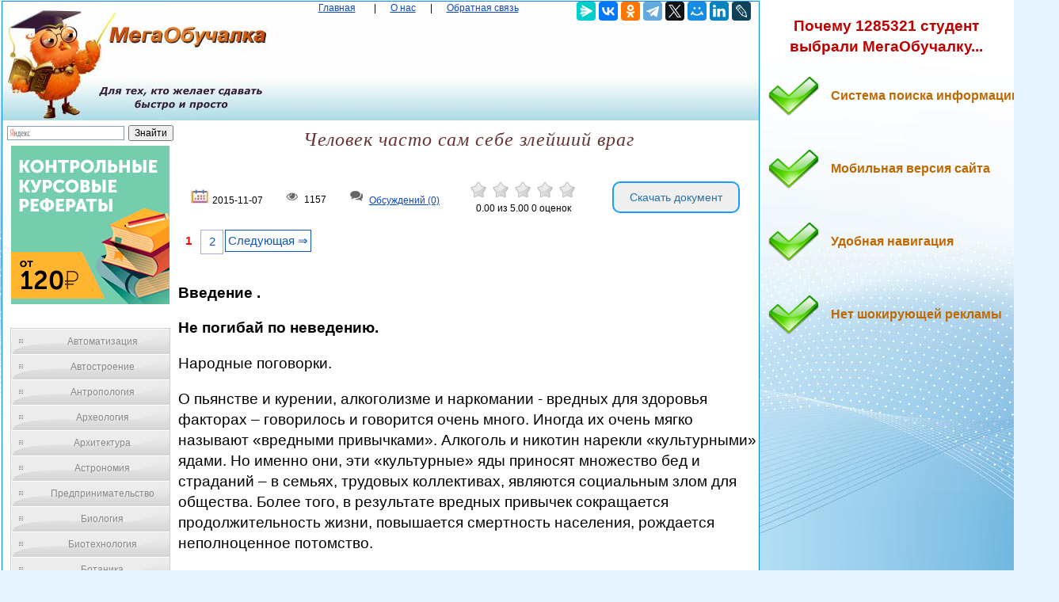

--- FILE ---
content_type: text/html; charset=utf-8
request_url: https://www.google.com/recaptcha/api2/anchor?ar=1&k=6LcqQXIUAAAAAG-DGlsPfDyDoIjCm4qIONt8CWig&co=aHR0cHM6Ly9tZWdhb2J1Y2hhbGthLnJ1OjQ0Mw..&hl=en&v=PoyoqOPhxBO7pBk68S4YbpHZ&size=normal&anchor-ms=20000&execute-ms=30000&cb=c0fwjed047vo
body_size: 49262
content:
<!DOCTYPE HTML><html dir="ltr" lang="en"><head><meta http-equiv="Content-Type" content="text/html; charset=UTF-8">
<meta http-equiv="X-UA-Compatible" content="IE=edge">
<title>reCAPTCHA</title>
<style type="text/css">
/* cyrillic-ext */
@font-face {
  font-family: 'Roboto';
  font-style: normal;
  font-weight: 400;
  font-stretch: 100%;
  src: url(//fonts.gstatic.com/s/roboto/v48/KFO7CnqEu92Fr1ME7kSn66aGLdTylUAMa3GUBHMdazTgWw.woff2) format('woff2');
  unicode-range: U+0460-052F, U+1C80-1C8A, U+20B4, U+2DE0-2DFF, U+A640-A69F, U+FE2E-FE2F;
}
/* cyrillic */
@font-face {
  font-family: 'Roboto';
  font-style: normal;
  font-weight: 400;
  font-stretch: 100%;
  src: url(//fonts.gstatic.com/s/roboto/v48/KFO7CnqEu92Fr1ME7kSn66aGLdTylUAMa3iUBHMdazTgWw.woff2) format('woff2');
  unicode-range: U+0301, U+0400-045F, U+0490-0491, U+04B0-04B1, U+2116;
}
/* greek-ext */
@font-face {
  font-family: 'Roboto';
  font-style: normal;
  font-weight: 400;
  font-stretch: 100%;
  src: url(//fonts.gstatic.com/s/roboto/v48/KFO7CnqEu92Fr1ME7kSn66aGLdTylUAMa3CUBHMdazTgWw.woff2) format('woff2');
  unicode-range: U+1F00-1FFF;
}
/* greek */
@font-face {
  font-family: 'Roboto';
  font-style: normal;
  font-weight: 400;
  font-stretch: 100%;
  src: url(//fonts.gstatic.com/s/roboto/v48/KFO7CnqEu92Fr1ME7kSn66aGLdTylUAMa3-UBHMdazTgWw.woff2) format('woff2');
  unicode-range: U+0370-0377, U+037A-037F, U+0384-038A, U+038C, U+038E-03A1, U+03A3-03FF;
}
/* math */
@font-face {
  font-family: 'Roboto';
  font-style: normal;
  font-weight: 400;
  font-stretch: 100%;
  src: url(//fonts.gstatic.com/s/roboto/v48/KFO7CnqEu92Fr1ME7kSn66aGLdTylUAMawCUBHMdazTgWw.woff2) format('woff2');
  unicode-range: U+0302-0303, U+0305, U+0307-0308, U+0310, U+0312, U+0315, U+031A, U+0326-0327, U+032C, U+032F-0330, U+0332-0333, U+0338, U+033A, U+0346, U+034D, U+0391-03A1, U+03A3-03A9, U+03B1-03C9, U+03D1, U+03D5-03D6, U+03F0-03F1, U+03F4-03F5, U+2016-2017, U+2034-2038, U+203C, U+2040, U+2043, U+2047, U+2050, U+2057, U+205F, U+2070-2071, U+2074-208E, U+2090-209C, U+20D0-20DC, U+20E1, U+20E5-20EF, U+2100-2112, U+2114-2115, U+2117-2121, U+2123-214F, U+2190, U+2192, U+2194-21AE, U+21B0-21E5, U+21F1-21F2, U+21F4-2211, U+2213-2214, U+2216-22FF, U+2308-230B, U+2310, U+2319, U+231C-2321, U+2336-237A, U+237C, U+2395, U+239B-23B7, U+23D0, U+23DC-23E1, U+2474-2475, U+25AF, U+25B3, U+25B7, U+25BD, U+25C1, U+25CA, U+25CC, U+25FB, U+266D-266F, U+27C0-27FF, U+2900-2AFF, U+2B0E-2B11, U+2B30-2B4C, U+2BFE, U+3030, U+FF5B, U+FF5D, U+1D400-1D7FF, U+1EE00-1EEFF;
}
/* symbols */
@font-face {
  font-family: 'Roboto';
  font-style: normal;
  font-weight: 400;
  font-stretch: 100%;
  src: url(//fonts.gstatic.com/s/roboto/v48/KFO7CnqEu92Fr1ME7kSn66aGLdTylUAMaxKUBHMdazTgWw.woff2) format('woff2');
  unicode-range: U+0001-000C, U+000E-001F, U+007F-009F, U+20DD-20E0, U+20E2-20E4, U+2150-218F, U+2190, U+2192, U+2194-2199, U+21AF, U+21E6-21F0, U+21F3, U+2218-2219, U+2299, U+22C4-22C6, U+2300-243F, U+2440-244A, U+2460-24FF, U+25A0-27BF, U+2800-28FF, U+2921-2922, U+2981, U+29BF, U+29EB, U+2B00-2BFF, U+4DC0-4DFF, U+FFF9-FFFB, U+10140-1018E, U+10190-1019C, U+101A0, U+101D0-101FD, U+102E0-102FB, U+10E60-10E7E, U+1D2C0-1D2D3, U+1D2E0-1D37F, U+1F000-1F0FF, U+1F100-1F1AD, U+1F1E6-1F1FF, U+1F30D-1F30F, U+1F315, U+1F31C, U+1F31E, U+1F320-1F32C, U+1F336, U+1F378, U+1F37D, U+1F382, U+1F393-1F39F, U+1F3A7-1F3A8, U+1F3AC-1F3AF, U+1F3C2, U+1F3C4-1F3C6, U+1F3CA-1F3CE, U+1F3D4-1F3E0, U+1F3ED, U+1F3F1-1F3F3, U+1F3F5-1F3F7, U+1F408, U+1F415, U+1F41F, U+1F426, U+1F43F, U+1F441-1F442, U+1F444, U+1F446-1F449, U+1F44C-1F44E, U+1F453, U+1F46A, U+1F47D, U+1F4A3, U+1F4B0, U+1F4B3, U+1F4B9, U+1F4BB, U+1F4BF, U+1F4C8-1F4CB, U+1F4D6, U+1F4DA, U+1F4DF, U+1F4E3-1F4E6, U+1F4EA-1F4ED, U+1F4F7, U+1F4F9-1F4FB, U+1F4FD-1F4FE, U+1F503, U+1F507-1F50B, U+1F50D, U+1F512-1F513, U+1F53E-1F54A, U+1F54F-1F5FA, U+1F610, U+1F650-1F67F, U+1F687, U+1F68D, U+1F691, U+1F694, U+1F698, U+1F6AD, U+1F6B2, U+1F6B9-1F6BA, U+1F6BC, U+1F6C6-1F6CF, U+1F6D3-1F6D7, U+1F6E0-1F6EA, U+1F6F0-1F6F3, U+1F6F7-1F6FC, U+1F700-1F7FF, U+1F800-1F80B, U+1F810-1F847, U+1F850-1F859, U+1F860-1F887, U+1F890-1F8AD, U+1F8B0-1F8BB, U+1F8C0-1F8C1, U+1F900-1F90B, U+1F93B, U+1F946, U+1F984, U+1F996, U+1F9E9, U+1FA00-1FA6F, U+1FA70-1FA7C, U+1FA80-1FA89, U+1FA8F-1FAC6, U+1FACE-1FADC, U+1FADF-1FAE9, U+1FAF0-1FAF8, U+1FB00-1FBFF;
}
/* vietnamese */
@font-face {
  font-family: 'Roboto';
  font-style: normal;
  font-weight: 400;
  font-stretch: 100%;
  src: url(//fonts.gstatic.com/s/roboto/v48/KFO7CnqEu92Fr1ME7kSn66aGLdTylUAMa3OUBHMdazTgWw.woff2) format('woff2');
  unicode-range: U+0102-0103, U+0110-0111, U+0128-0129, U+0168-0169, U+01A0-01A1, U+01AF-01B0, U+0300-0301, U+0303-0304, U+0308-0309, U+0323, U+0329, U+1EA0-1EF9, U+20AB;
}
/* latin-ext */
@font-face {
  font-family: 'Roboto';
  font-style: normal;
  font-weight: 400;
  font-stretch: 100%;
  src: url(//fonts.gstatic.com/s/roboto/v48/KFO7CnqEu92Fr1ME7kSn66aGLdTylUAMa3KUBHMdazTgWw.woff2) format('woff2');
  unicode-range: U+0100-02BA, U+02BD-02C5, U+02C7-02CC, U+02CE-02D7, U+02DD-02FF, U+0304, U+0308, U+0329, U+1D00-1DBF, U+1E00-1E9F, U+1EF2-1EFF, U+2020, U+20A0-20AB, U+20AD-20C0, U+2113, U+2C60-2C7F, U+A720-A7FF;
}
/* latin */
@font-face {
  font-family: 'Roboto';
  font-style: normal;
  font-weight: 400;
  font-stretch: 100%;
  src: url(//fonts.gstatic.com/s/roboto/v48/KFO7CnqEu92Fr1ME7kSn66aGLdTylUAMa3yUBHMdazQ.woff2) format('woff2');
  unicode-range: U+0000-00FF, U+0131, U+0152-0153, U+02BB-02BC, U+02C6, U+02DA, U+02DC, U+0304, U+0308, U+0329, U+2000-206F, U+20AC, U+2122, U+2191, U+2193, U+2212, U+2215, U+FEFF, U+FFFD;
}
/* cyrillic-ext */
@font-face {
  font-family: 'Roboto';
  font-style: normal;
  font-weight: 500;
  font-stretch: 100%;
  src: url(//fonts.gstatic.com/s/roboto/v48/KFO7CnqEu92Fr1ME7kSn66aGLdTylUAMa3GUBHMdazTgWw.woff2) format('woff2');
  unicode-range: U+0460-052F, U+1C80-1C8A, U+20B4, U+2DE0-2DFF, U+A640-A69F, U+FE2E-FE2F;
}
/* cyrillic */
@font-face {
  font-family: 'Roboto';
  font-style: normal;
  font-weight: 500;
  font-stretch: 100%;
  src: url(//fonts.gstatic.com/s/roboto/v48/KFO7CnqEu92Fr1ME7kSn66aGLdTylUAMa3iUBHMdazTgWw.woff2) format('woff2');
  unicode-range: U+0301, U+0400-045F, U+0490-0491, U+04B0-04B1, U+2116;
}
/* greek-ext */
@font-face {
  font-family: 'Roboto';
  font-style: normal;
  font-weight: 500;
  font-stretch: 100%;
  src: url(//fonts.gstatic.com/s/roboto/v48/KFO7CnqEu92Fr1ME7kSn66aGLdTylUAMa3CUBHMdazTgWw.woff2) format('woff2');
  unicode-range: U+1F00-1FFF;
}
/* greek */
@font-face {
  font-family: 'Roboto';
  font-style: normal;
  font-weight: 500;
  font-stretch: 100%;
  src: url(//fonts.gstatic.com/s/roboto/v48/KFO7CnqEu92Fr1ME7kSn66aGLdTylUAMa3-UBHMdazTgWw.woff2) format('woff2');
  unicode-range: U+0370-0377, U+037A-037F, U+0384-038A, U+038C, U+038E-03A1, U+03A3-03FF;
}
/* math */
@font-face {
  font-family: 'Roboto';
  font-style: normal;
  font-weight: 500;
  font-stretch: 100%;
  src: url(//fonts.gstatic.com/s/roboto/v48/KFO7CnqEu92Fr1ME7kSn66aGLdTylUAMawCUBHMdazTgWw.woff2) format('woff2');
  unicode-range: U+0302-0303, U+0305, U+0307-0308, U+0310, U+0312, U+0315, U+031A, U+0326-0327, U+032C, U+032F-0330, U+0332-0333, U+0338, U+033A, U+0346, U+034D, U+0391-03A1, U+03A3-03A9, U+03B1-03C9, U+03D1, U+03D5-03D6, U+03F0-03F1, U+03F4-03F5, U+2016-2017, U+2034-2038, U+203C, U+2040, U+2043, U+2047, U+2050, U+2057, U+205F, U+2070-2071, U+2074-208E, U+2090-209C, U+20D0-20DC, U+20E1, U+20E5-20EF, U+2100-2112, U+2114-2115, U+2117-2121, U+2123-214F, U+2190, U+2192, U+2194-21AE, U+21B0-21E5, U+21F1-21F2, U+21F4-2211, U+2213-2214, U+2216-22FF, U+2308-230B, U+2310, U+2319, U+231C-2321, U+2336-237A, U+237C, U+2395, U+239B-23B7, U+23D0, U+23DC-23E1, U+2474-2475, U+25AF, U+25B3, U+25B7, U+25BD, U+25C1, U+25CA, U+25CC, U+25FB, U+266D-266F, U+27C0-27FF, U+2900-2AFF, U+2B0E-2B11, U+2B30-2B4C, U+2BFE, U+3030, U+FF5B, U+FF5D, U+1D400-1D7FF, U+1EE00-1EEFF;
}
/* symbols */
@font-face {
  font-family: 'Roboto';
  font-style: normal;
  font-weight: 500;
  font-stretch: 100%;
  src: url(//fonts.gstatic.com/s/roboto/v48/KFO7CnqEu92Fr1ME7kSn66aGLdTylUAMaxKUBHMdazTgWw.woff2) format('woff2');
  unicode-range: U+0001-000C, U+000E-001F, U+007F-009F, U+20DD-20E0, U+20E2-20E4, U+2150-218F, U+2190, U+2192, U+2194-2199, U+21AF, U+21E6-21F0, U+21F3, U+2218-2219, U+2299, U+22C4-22C6, U+2300-243F, U+2440-244A, U+2460-24FF, U+25A0-27BF, U+2800-28FF, U+2921-2922, U+2981, U+29BF, U+29EB, U+2B00-2BFF, U+4DC0-4DFF, U+FFF9-FFFB, U+10140-1018E, U+10190-1019C, U+101A0, U+101D0-101FD, U+102E0-102FB, U+10E60-10E7E, U+1D2C0-1D2D3, U+1D2E0-1D37F, U+1F000-1F0FF, U+1F100-1F1AD, U+1F1E6-1F1FF, U+1F30D-1F30F, U+1F315, U+1F31C, U+1F31E, U+1F320-1F32C, U+1F336, U+1F378, U+1F37D, U+1F382, U+1F393-1F39F, U+1F3A7-1F3A8, U+1F3AC-1F3AF, U+1F3C2, U+1F3C4-1F3C6, U+1F3CA-1F3CE, U+1F3D4-1F3E0, U+1F3ED, U+1F3F1-1F3F3, U+1F3F5-1F3F7, U+1F408, U+1F415, U+1F41F, U+1F426, U+1F43F, U+1F441-1F442, U+1F444, U+1F446-1F449, U+1F44C-1F44E, U+1F453, U+1F46A, U+1F47D, U+1F4A3, U+1F4B0, U+1F4B3, U+1F4B9, U+1F4BB, U+1F4BF, U+1F4C8-1F4CB, U+1F4D6, U+1F4DA, U+1F4DF, U+1F4E3-1F4E6, U+1F4EA-1F4ED, U+1F4F7, U+1F4F9-1F4FB, U+1F4FD-1F4FE, U+1F503, U+1F507-1F50B, U+1F50D, U+1F512-1F513, U+1F53E-1F54A, U+1F54F-1F5FA, U+1F610, U+1F650-1F67F, U+1F687, U+1F68D, U+1F691, U+1F694, U+1F698, U+1F6AD, U+1F6B2, U+1F6B9-1F6BA, U+1F6BC, U+1F6C6-1F6CF, U+1F6D3-1F6D7, U+1F6E0-1F6EA, U+1F6F0-1F6F3, U+1F6F7-1F6FC, U+1F700-1F7FF, U+1F800-1F80B, U+1F810-1F847, U+1F850-1F859, U+1F860-1F887, U+1F890-1F8AD, U+1F8B0-1F8BB, U+1F8C0-1F8C1, U+1F900-1F90B, U+1F93B, U+1F946, U+1F984, U+1F996, U+1F9E9, U+1FA00-1FA6F, U+1FA70-1FA7C, U+1FA80-1FA89, U+1FA8F-1FAC6, U+1FACE-1FADC, U+1FADF-1FAE9, U+1FAF0-1FAF8, U+1FB00-1FBFF;
}
/* vietnamese */
@font-face {
  font-family: 'Roboto';
  font-style: normal;
  font-weight: 500;
  font-stretch: 100%;
  src: url(//fonts.gstatic.com/s/roboto/v48/KFO7CnqEu92Fr1ME7kSn66aGLdTylUAMa3OUBHMdazTgWw.woff2) format('woff2');
  unicode-range: U+0102-0103, U+0110-0111, U+0128-0129, U+0168-0169, U+01A0-01A1, U+01AF-01B0, U+0300-0301, U+0303-0304, U+0308-0309, U+0323, U+0329, U+1EA0-1EF9, U+20AB;
}
/* latin-ext */
@font-face {
  font-family: 'Roboto';
  font-style: normal;
  font-weight: 500;
  font-stretch: 100%;
  src: url(//fonts.gstatic.com/s/roboto/v48/KFO7CnqEu92Fr1ME7kSn66aGLdTylUAMa3KUBHMdazTgWw.woff2) format('woff2');
  unicode-range: U+0100-02BA, U+02BD-02C5, U+02C7-02CC, U+02CE-02D7, U+02DD-02FF, U+0304, U+0308, U+0329, U+1D00-1DBF, U+1E00-1E9F, U+1EF2-1EFF, U+2020, U+20A0-20AB, U+20AD-20C0, U+2113, U+2C60-2C7F, U+A720-A7FF;
}
/* latin */
@font-face {
  font-family: 'Roboto';
  font-style: normal;
  font-weight: 500;
  font-stretch: 100%;
  src: url(//fonts.gstatic.com/s/roboto/v48/KFO7CnqEu92Fr1ME7kSn66aGLdTylUAMa3yUBHMdazQ.woff2) format('woff2');
  unicode-range: U+0000-00FF, U+0131, U+0152-0153, U+02BB-02BC, U+02C6, U+02DA, U+02DC, U+0304, U+0308, U+0329, U+2000-206F, U+20AC, U+2122, U+2191, U+2193, U+2212, U+2215, U+FEFF, U+FFFD;
}
/* cyrillic-ext */
@font-face {
  font-family: 'Roboto';
  font-style: normal;
  font-weight: 900;
  font-stretch: 100%;
  src: url(//fonts.gstatic.com/s/roboto/v48/KFO7CnqEu92Fr1ME7kSn66aGLdTylUAMa3GUBHMdazTgWw.woff2) format('woff2');
  unicode-range: U+0460-052F, U+1C80-1C8A, U+20B4, U+2DE0-2DFF, U+A640-A69F, U+FE2E-FE2F;
}
/* cyrillic */
@font-face {
  font-family: 'Roboto';
  font-style: normal;
  font-weight: 900;
  font-stretch: 100%;
  src: url(//fonts.gstatic.com/s/roboto/v48/KFO7CnqEu92Fr1ME7kSn66aGLdTylUAMa3iUBHMdazTgWw.woff2) format('woff2');
  unicode-range: U+0301, U+0400-045F, U+0490-0491, U+04B0-04B1, U+2116;
}
/* greek-ext */
@font-face {
  font-family: 'Roboto';
  font-style: normal;
  font-weight: 900;
  font-stretch: 100%;
  src: url(//fonts.gstatic.com/s/roboto/v48/KFO7CnqEu92Fr1ME7kSn66aGLdTylUAMa3CUBHMdazTgWw.woff2) format('woff2');
  unicode-range: U+1F00-1FFF;
}
/* greek */
@font-face {
  font-family: 'Roboto';
  font-style: normal;
  font-weight: 900;
  font-stretch: 100%;
  src: url(//fonts.gstatic.com/s/roboto/v48/KFO7CnqEu92Fr1ME7kSn66aGLdTylUAMa3-UBHMdazTgWw.woff2) format('woff2');
  unicode-range: U+0370-0377, U+037A-037F, U+0384-038A, U+038C, U+038E-03A1, U+03A3-03FF;
}
/* math */
@font-face {
  font-family: 'Roboto';
  font-style: normal;
  font-weight: 900;
  font-stretch: 100%;
  src: url(//fonts.gstatic.com/s/roboto/v48/KFO7CnqEu92Fr1ME7kSn66aGLdTylUAMawCUBHMdazTgWw.woff2) format('woff2');
  unicode-range: U+0302-0303, U+0305, U+0307-0308, U+0310, U+0312, U+0315, U+031A, U+0326-0327, U+032C, U+032F-0330, U+0332-0333, U+0338, U+033A, U+0346, U+034D, U+0391-03A1, U+03A3-03A9, U+03B1-03C9, U+03D1, U+03D5-03D6, U+03F0-03F1, U+03F4-03F5, U+2016-2017, U+2034-2038, U+203C, U+2040, U+2043, U+2047, U+2050, U+2057, U+205F, U+2070-2071, U+2074-208E, U+2090-209C, U+20D0-20DC, U+20E1, U+20E5-20EF, U+2100-2112, U+2114-2115, U+2117-2121, U+2123-214F, U+2190, U+2192, U+2194-21AE, U+21B0-21E5, U+21F1-21F2, U+21F4-2211, U+2213-2214, U+2216-22FF, U+2308-230B, U+2310, U+2319, U+231C-2321, U+2336-237A, U+237C, U+2395, U+239B-23B7, U+23D0, U+23DC-23E1, U+2474-2475, U+25AF, U+25B3, U+25B7, U+25BD, U+25C1, U+25CA, U+25CC, U+25FB, U+266D-266F, U+27C0-27FF, U+2900-2AFF, U+2B0E-2B11, U+2B30-2B4C, U+2BFE, U+3030, U+FF5B, U+FF5D, U+1D400-1D7FF, U+1EE00-1EEFF;
}
/* symbols */
@font-face {
  font-family: 'Roboto';
  font-style: normal;
  font-weight: 900;
  font-stretch: 100%;
  src: url(//fonts.gstatic.com/s/roboto/v48/KFO7CnqEu92Fr1ME7kSn66aGLdTylUAMaxKUBHMdazTgWw.woff2) format('woff2');
  unicode-range: U+0001-000C, U+000E-001F, U+007F-009F, U+20DD-20E0, U+20E2-20E4, U+2150-218F, U+2190, U+2192, U+2194-2199, U+21AF, U+21E6-21F0, U+21F3, U+2218-2219, U+2299, U+22C4-22C6, U+2300-243F, U+2440-244A, U+2460-24FF, U+25A0-27BF, U+2800-28FF, U+2921-2922, U+2981, U+29BF, U+29EB, U+2B00-2BFF, U+4DC0-4DFF, U+FFF9-FFFB, U+10140-1018E, U+10190-1019C, U+101A0, U+101D0-101FD, U+102E0-102FB, U+10E60-10E7E, U+1D2C0-1D2D3, U+1D2E0-1D37F, U+1F000-1F0FF, U+1F100-1F1AD, U+1F1E6-1F1FF, U+1F30D-1F30F, U+1F315, U+1F31C, U+1F31E, U+1F320-1F32C, U+1F336, U+1F378, U+1F37D, U+1F382, U+1F393-1F39F, U+1F3A7-1F3A8, U+1F3AC-1F3AF, U+1F3C2, U+1F3C4-1F3C6, U+1F3CA-1F3CE, U+1F3D4-1F3E0, U+1F3ED, U+1F3F1-1F3F3, U+1F3F5-1F3F7, U+1F408, U+1F415, U+1F41F, U+1F426, U+1F43F, U+1F441-1F442, U+1F444, U+1F446-1F449, U+1F44C-1F44E, U+1F453, U+1F46A, U+1F47D, U+1F4A3, U+1F4B0, U+1F4B3, U+1F4B9, U+1F4BB, U+1F4BF, U+1F4C8-1F4CB, U+1F4D6, U+1F4DA, U+1F4DF, U+1F4E3-1F4E6, U+1F4EA-1F4ED, U+1F4F7, U+1F4F9-1F4FB, U+1F4FD-1F4FE, U+1F503, U+1F507-1F50B, U+1F50D, U+1F512-1F513, U+1F53E-1F54A, U+1F54F-1F5FA, U+1F610, U+1F650-1F67F, U+1F687, U+1F68D, U+1F691, U+1F694, U+1F698, U+1F6AD, U+1F6B2, U+1F6B9-1F6BA, U+1F6BC, U+1F6C6-1F6CF, U+1F6D3-1F6D7, U+1F6E0-1F6EA, U+1F6F0-1F6F3, U+1F6F7-1F6FC, U+1F700-1F7FF, U+1F800-1F80B, U+1F810-1F847, U+1F850-1F859, U+1F860-1F887, U+1F890-1F8AD, U+1F8B0-1F8BB, U+1F8C0-1F8C1, U+1F900-1F90B, U+1F93B, U+1F946, U+1F984, U+1F996, U+1F9E9, U+1FA00-1FA6F, U+1FA70-1FA7C, U+1FA80-1FA89, U+1FA8F-1FAC6, U+1FACE-1FADC, U+1FADF-1FAE9, U+1FAF0-1FAF8, U+1FB00-1FBFF;
}
/* vietnamese */
@font-face {
  font-family: 'Roboto';
  font-style: normal;
  font-weight: 900;
  font-stretch: 100%;
  src: url(//fonts.gstatic.com/s/roboto/v48/KFO7CnqEu92Fr1ME7kSn66aGLdTylUAMa3OUBHMdazTgWw.woff2) format('woff2');
  unicode-range: U+0102-0103, U+0110-0111, U+0128-0129, U+0168-0169, U+01A0-01A1, U+01AF-01B0, U+0300-0301, U+0303-0304, U+0308-0309, U+0323, U+0329, U+1EA0-1EF9, U+20AB;
}
/* latin-ext */
@font-face {
  font-family: 'Roboto';
  font-style: normal;
  font-weight: 900;
  font-stretch: 100%;
  src: url(//fonts.gstatic.com/s/roboto/v48/KFO7CnqEu92Fr1ME7kSn66aGLdTylUAMa3KUBHMdazTgWw.woff2) format('woff2');
  unicode-range: U+0100-02BA, U+02BD-02C5, U+02C7-02CC, U+02CE-02D7, U+02DD-02FF, U+0304, U+0308, U+0329, U+1D00-1DBF, U+1E00-1E9F, U+1EF2-1EFF, U+2020, U+20A0-20AB, U+20AD-20C0, U+2113, U+2C60-2C7F, U+A720-A7FF;
}
/* latin */
@font-face {
  font-family: 'Roboto';
  font-style: normal;
  font-weight: 900;
  font-stretch: 100%;
  src: url(//fonts.gstatic.com/s/roboto/v48/KFO7CnqEu92Fr1ME7kSn66aGLdTylUAMa3yUBHMdazQ.woff2) format('woff2');
  unicode-range: U+0000-00FF, U+0131, U+0152-0153, U+02BB-02BC, U+02C6, U+02DA, U+02DC, U+0304, U+0308, U+0329, U+2000-206F, U+20AC, U+2122, U+2191, U+2193, U+2212, U+2215, U+FEFF, U+FFFD;
}

</style>
<link rel="stylesheet" type="text/css" href="https://www.gstatic.com/recaptcha/releases/PoyoqOPhxBO7pBk68S4YbpHZ/styles__ltr.css">
<script nonce="cLlsetgZyl4y9oZYdMXRPg" type="text/javascript">window['__recaptcha_api'] = 'https://www.google.com/recaptcha/api2/';</script>
<script type="text/javascript" src="https://www.gstatic.com/recaptcha/releases/PoyoqOPhxBO7pBk68S4YbpHZ/recaptcha__en.js" nonce="cLlsetgZyl4y9oZYdMXRPg">
      
    </script></head>
<body><div id="rc-anchor-alert" class="rc-anchor-alert"></div>
<input type="hidden" id="recaptcha-token" value="[base64]">
<script type="text/javascript" nonce="cLlsetgZyl4y9oZYdMXRPg">
      recaptcha.anchor.Main.init("[\x22ainput\x22,[\x22bgdata\x22,\x22\x22,\[base64]/[base64]/[base64]/ZyhXLGgpOnEoW04sMjEsbF0sVywwKSxoKSxmYWxzZSxmYWxzZSl9Y2F0Y2goayl7RygzNTgsVyk/[base64]/[base64]/[base64]/[base64]/[base64]/[base64]/[base64]/bmV3IEJbT10oRFswXSk6dz09Mj9uZXcgQltPXShEWzBdLERbMV0pOnc9PTM/bmV3IEJbT10oRFswXSxEWzFdLERbMl0pOnc9PTQ/[base64]/[base64]/[base64]/[base64]/[base64]\\u003d\x22,\[base64]\x22,\x22wqvDrMKYwpPDnsKDbyktwrZ/P8OowpPDjsKaIsKEHsKGw4xlw5lFwrPDukXCr8KWA34We1PDuWvCmW4+Z0JtRnfDvATDv1zDq8OxRgYlSsKZwqfDlHvDiBHDkcKqwq7Cs8OLwrhXw59UEWrDtH3CiyDDsTPDsxnCi8OlAsKiWcKkw5zDtGkJTGDCqcOfwq5uw6tQfyfCvyYvHQZpw4F/Fztvw4ouw63DtMOJwod/SMKVwqt6DVxfQW7DrMKMCMOfRMOtYw93wqBmA8KNTmtpwrgYw7Ifw7TDr8OpwqcyYAnDpMKQw4TDsBNAH15cccKFN13DoMKMwqZNYsKGXEEJGsOwQsOewo0DEnw5dsOsXnzDkQTCmMKKw6TCrcOndMObwqIQw7fDnsK/BC/CvcKoasOpYQJMWcO1CHHCoz4ew6nDrRXDrmLCuBLDmibDvnQQwr3DrB7DvsOnNQ4rNsKbwpdvw6Ytw7HDtAc1w7lxMcKvUwzCqcKeEMOJWG3ClwvDuwU/IykDCsOSKsOKw60Ow55TE8OPwobDhVIrJljDmsK6wpFVG8OMB3DDk8OtwobCm8K3wrFZwoNHb2dJBHPCjAzCs2DDkHnChMKVfMOzbsOoFn3DisOdTyjDoUxzXG7DlcKKPsOWwqETPnEhVsOBZ8KNwrQ6acKfw6HDlGwHAg/CliVLwqY2wq/[base64]/CpMKQHXFmGSMIccO1DGvCuiR5Ui9kBzTDnzvCq8OnPG85w45JIsORLcKydcO3woJNwr/DulFQFBrCtB1hTTVxw4ZLYxDCuMO1IETCmHNHwoMLMyAqw53DpcOCw7/CuMOew51bw4bCjghMwqHDj8O2w5HChMOBSTJzBMOgSCHCgcKdRsOpLifCpC4uw6/ChcO6w57Dh8Kpw7gVcsOkGCHDqsOOw7E1w6XDvQPDqsOPS8OpP8ONecK2QUtzw5JWC8O+LXHDmsO7RCLCvm3Dvy4/[base64]/DlH7DlsOkdcOOw4MQwp9pMsOTXMOjwpAaw6wkdT/Dvjsuw6XCvw8nw5AqGQnCpMK9w4HCim3CsAxKXcKxTQLCj8OowqDCg8O7wq7ChFswE8KUwqQ5YxbDjsOvwrA/[base64]/w4o5aXhSSMKHwowCwo0DwqkFaMKHwrsowq99EMOLPcKtw4Mvwr7DrFPCrsKbw4/DgMOyEAgZUcO1ZRnCjsKsw6RBwrLCl8KpNMKAwpjCksOvwq8nYsKhw5Y+YRvDtDFCUsKTw4zCp8OJw40yQVHDozrDi8Ohbk/[base64]/Do8K6wqzDmcODw75BwqzCv3REBMOow5V7woZPw5ZYw7vChcKZA8K3wrfDgsKLbEkaZy/[base64]/Cjwpqd8OUw47DjlXCmgUXw7k7w5YOBsKBe3ITwqrDj8OyP1d8w4hBw5zDgDtmw63CljU0WyfCjhooTcKmw5zDt2FrJMOJWXYILMORLjUEw7TCncKfJx/[base64]/CsMKlTcOHw4vDlHkFwo5HwqFLw45FwrzCugTCv2fCv3Faw5TCosOQwqLDs0zDt8OLw4HCo0LCo0bCvCDDrsO4XknDmR/[base64]/CpMOSXxQaw6nDkAkRcS5TeTNabBR8w6nDgFZfWsK+WcKdF2MfOsOHwqHDgUVSK07CsyEZWGN0VnvDqn7CiwDCshzDpsKiXsKaEsKFTMO9FcOKYFo9Mh12WMK5TnIaw5bCjsOlf8Klwphww7Q/w5DDh8OrwqIHwq/DvCLCusOVNcKlwrpbOEgpbzrCnhYlAVTDsFnCv3kuwq4/w6rCsTI8dsKoKcKuAsK4w4/ClXFUChjCisOBwpFpw6A3wpLDkMKawpNMfW4EFMK4QsKwwrdmw4Bgw7JXb8KSw74Xw5d0wotUw4DDncO3eMO4cAc1w5rCj8KpRMOgKUHDtMOSw53DssOrw6cKBMOEwo/[base64]/BAp1w5HDj8OzJQ7CoV9+MsKSbm9Rc8KewonCmsKmwo5eV8K8egY2KcKEZMOJwokySMKecDrCvMKFwqnDgsOmZMOsRzLDnMK3w7jCvmfDjsKOw6Ujw48PwoXDtMKTw6w/CRsBacKqw5Z0w4/CiRYhwrN5RsO2w7kfw7wuGMOSWMK5w4DCusK6P8KNw6olw6/DvMKkMxoUPcKRFS3Ct8OUwqpiw5xlwpcFw7TDjsKmZMKEwoHCvsOswqg3bTnDvMK9w5LDtsKZFhQbw6bDv8KsSlnCnMOvw5vDpcOjw7HDtcOSwpw5wpjCg8K2VsOCWcOwIgvDmWvCgMKLQA/CqcKVw5DDg8O3Tm8wNnkLwqtLwqBNw7pIwo1lPEHCkyrDuiDCgkUDcsOUCAQ8wqcTwrHDqyvCgcOOwqZGZsKZQ3/[base64]/Dj8Omw77DhlVvw7taDsOww4bClWkcwoPCrsKmw4pww4HDs3fDrQzDpWHCh8OywqTDpDzDk8KNfsOeZSrDjcO5ZcKZPHgGdMKoV8Ozw7jDrsKQZMKEwp7Dr8KkUMOQw71Yw7HDkcKWw51QF3/[base64]/DuMK1Y27CtMK+P39mGMO9w4nDjw/DpVAUE8KkR0HCssKQdiA1esOVw6TDvMObF2EjwpzCnz/[base64]/Dl37DgDgmVG3DosO3X1nDhWgww7LDlj7Ci8O/e8KkLyJZw7PDkGrCmU1SwpvDvsOJNMOvFcONwq7Di8KqYkNhakDCpcOHETfDucK5OMKZWcK2ViPCqnB0wpHDggPCrULDphw2w7rDqMKawpHCm2VGfMKBw7QPKV8xwolpwr8zHcOKwqALw4lUcyxRwrgaQcK8w6XCgcO/w6x0dcOSw5/[base64]/[base64]/Cu2HCg30ICy3Dr8KHwoTDvTXCtcKIwodfw6XDiEsjw4LDpicBfsO/[base64]/DqMK5NSBTwpXCp8K4w4s+f8OkTzs7w689SkDCisOIw4JzdsOkaAkIw6PChVFjfGNWLcO/[base64]/CqsKmwrYTT8OjwodhwpbDhsKsw7Ysw7PCsSXCkMOKwqUnw5TDuMOPwqIZwpIJZsK8B8OFPDBdwpPDr8ODw4nCsFbCmEY+w4/[base64]/CoGZOIHdawq4oT0c8wqjCkmTDnMKOK8OTWcO8c8KUwqvCscOkTsKowqHCvsOwZ8K3w7jDmcKEJyHDtiXDvkrDvxR+Uy4UwpDDqxTCu8OKw5DCiMOqwqw/J8KMwrdDPBVRwrtZw6VLw6rDs2JNwpPCvylSB8OlwpzDtcKfX3nCosOHA8OfKMKIMDEGYn7CrMKxC8KdwoRFwrnDigMVwocsw5PCnMKYQUhgURoawpPDshvCuU3CqhHDksKHBMKVw5HCszfDjMKBGzDDixgtw445S8O/w67Dj8OaUMKFwrnChsOkMSTCjzrCtTXCjF3DlisWw5MDQcKgZsKnw40hccKswrTCp8K/[base64]/TMObKcKyWF9oZQHCv2jDgsOeVsKIVsOYw5LCvzzCvcKKRiowKGbCrMK/OSoSIUw0ZsKWwoPDtTHCtjfDqU81wq8AwqjDjkfCpDlYY8Ofw6vDqFnDnMKiNHfCsxl0wrrDrsOSwol7wpUaRMO9wqfCisO2YE9ydT/Ctg8Nwpg5wp4GB8K1w6vCtMOdw7EIwqQMXzczcWrCt8K5IhjDisODXsKbUi7DnMKew4nDqMOPPsOPwpofdjkKwo3DiMKdWU/Cj8Oaw4HCkMOywoNJKcKQZRkYemhcNMOsTMKhd8OsUAnCgTLDrsK/w6VoX3rDgsOVw6TCpDB9X8KewrFMw4EWw7UXwpjDjEgiXGbDtXTCssKbHMOSwqIrwpHDpsOCw4/Ds8KMOCBZWFbClFMJwpjCuDQMGcKmRsKzw6zChMO5wrnDlcK7w70ZRsOow7jCn8K6XcO7w6wXbcKxw4jClMOUdMK7SgjDkzPCmMOuw5RuXVtqU8KMw4bCt8K7wp1Vw6dPwql3woZnw5hLw5gTW8OlFVgxw7bDm8KdwrXDvcK5JiQbwqvCtsOpw7V/[base64]/[base64]/[base64]/[base64]/Du1w/[base64]/Cn8O1wp7CtXwgEHYVECbCj8KidmfDtB9BfMO9IsOkwpQyw4PDn8OWBUFBHcKuesKOZ8K/w4gwwpPDkMO+MsKZPsO4w7FGATRmw7V6wrkuXRUOT3PChMO9THDDusOlw47DqB7CpcK9wpPDikpKRSx0wpbDncOKTmwIw7gYKgRyW0XDrlN/wr7Dt8OtQx85TzAtwr/Cm1fCox/ChcKYw4/[base64]/[base64]/IhXCl0cpbQzCkcOle8KQw4QRw4TDqsOrw4/[base64]/Dm8KUHSvCrMOqwqVqwrLCqSTDkkIGw6wWPMK5wpENwrYUAUHCkMKDw7MIw7zDkC3CmWhcIVvDtMOACgQKwq01wqtoQT3DgFfDisONw6I+w5XDolt5w4UjwodeZ37DnMKhwpocwpQmw5N/w7l0w7hwwp4hajkbwo/[base64]/[base64]/[base64]/Cr8KWaUDDgcO8TgkxQ304w5PCvcKoYcKfCDLCtMK2IyJvYQkhw48sd8K/wr7CnsOswoV6AsOfP3YdwqHCgDxSf8K1wq3Cm1gnVBVbw7XDhsO9dsOqw6zCmghQM8KjaWvDh23CvEUkw6kTEMOzVMOLw6fCpT/DuVcZGsKpwq99XcOaw4vDvcKOwo5gKzMNwpLDt8OoVg5yFALCjg0ZM8OOccOGCV5Jw7jDkwjDpcK4X8OAdsKeC8O8ZMKTEcOpwpFLwrw4PBLDoF8fEEnDpjLCpCkrwo4sJTNwfRUsMBfCnMK4RsO2DsK0w7LDvwnCpQfDrsOqwqXDgX5ow57CncODw6wtIMOERsK7wq/DrzLCk1PDgzUxPcKyU1TDvggvGMKrw5QDw7RZb8KRQTAgw7jCshdMZykzw5PClcKZCBfCqsKPwp3CkcOsw6UTGXJ7wo/CvsKew5RbCcKhw4vDhcK9cMKKw5zCv8K6wq3CkQ8aMcK7wpRxwqRJG8K9wqHDhMKQLS/DhMOrTh7DncK1GjrDmMKNwoXCqCvDihvCvcKUwpgfw63DgMORbX7CjATDql/CmsKpwqjDkxTDt24yw78SDsOVc8ObwrvDkBXDpTbDox3DiQlUW0BSwq1Fw5jChyghZcOULsOew4BofTYvwrsadCTDsy/DpMOPw7fDjsKdwrIFwoFpwokLc8OFwpsMwq/DvMOfw48Fw7HCi8KvVsOjQsO4AcO1aigkwrcSw5NSFcOkwqgvdD7DhMKDHsKeOQnChcOqwq/DgzrCr8KYw6IPwogUwpErwpzCnyQ/PsKLWmtaIMKRw5J1FRgqwpHCpxLCjCdtw5fDgFXDkXLCv1F1w6MgwoTDlzxKDkrDg2jDm8KVw5lnw7NHNsKYw6zDoVbDkcOQwrFZw7DDq8OPw73CmmTDksKAw7EGacOzcWnCg8O5w5xfQn13woIjYsOzwpzCjGPDrsO0w7/CqxfDqsO6bQ/DijHCpWLCvhxMY8KkOMKbPcKocMKBwoJaV8K3SG9/[base64]/CqTEcJcK0cV7DunbCvcKYw43CnSRYQMOGQsK4NgjDr8O0Hx7Du8ObCGLCo8K5Z0HCkcKbBAXCszrChwrCvzbDnHnDtCQ0wrrCsMOqEsKUw5IGwqcywrXCmcKJMVtZPC1fwr7DlcKBw5MnwoPCuGfChQAlHl3CnsK2diXDlMODK3nDrMK1YVfDojXDtsOQMi3CiA/Dj8K9woNARMOWBWFkw7lKwrXCkMKSw5VyO11rw53Cu8KYfsOTwr7Du8Krw7xlwolIKhp5fwrDrsKGKH3DgcOrw5XCjnjCm0nCvcK/[base64]/woLCsMKdw7EXc8OEwq3DkAQ0VMKUCcOjDyMQwqJQVyPDtcKhZcKMw5MuNsKUX0HCkkjCo8Oiw5LCr8K2wpIoKcKOasO4wr3DrMKbwqs+w47DpwvCm8KUwqA0RwlmFCskwr/[base64]/CtxrCnMK+TSvDsXMiSRJnGcKmd8KedGfDliECwqhfAxrCuMK6w5PCjcK/fAUkwoTDul16EAvCiMK5w63DtMOiw4vDrsKzw5PDp8O7wrNwZUHCp8K3BiY7KcK8wpMbw4HDicKKw7fDvW/Cl8K5wozClcOcw44cS8OeMlPDlMOxJsKnQsOAwq/DjhxRwqd4wrYGdsKYIz/DjsKXw6LCkTnDh8O7wo/CksOWchU3w6zCj8KbwqrDvXJdw6p3YMKXwrB2BsKIwpNPw6YEQVRRVWbDvAZZXGpEw4BKwpHDuMOzwq7CnA4Swo5XwpBOYXcTw5HCj8Ona8KMRMK8XMK+KXUZwokmworDkF/CjyTCs2s1PMKZwqZXNMOCwqtRw77Dsk/DqE8swqLDv8Kuw7rCosOVVsOPwqLCiMKdwolybMK6J2pRw6/CiMOxw7XCvFYKIBcuAcKrDX3ClcKRYArDicKow43Dt8Knw5rCh8OBT8OIw5TDlcOIT8OkdMKgwow2DHvCuydlT8K6w4LDisKxHcOieMO/wqccNkPCvzTDrzJkDip/aghYE34Bwok3w6U2wozCqsKhD8Kywo/[base64]/[base64]/DjwzCpMOIwovDi25eFMOKwoMTK8KnwqrCoF4qEFnDnBUcw4fDuMOKwo8ddG/[base64]/[base64]/CrTRXw5lEbHlhw7wHw5VawrTCuMKmZsKMcBAOw5IVFsKgwpzCtsK7anrCkkgQwrwfw6HDpMOpMlnDo8OBKXLDgMKqwr7CrsOYwrrCncOcUcOWCnjDi8KfLcKQwpR8YD7DksOywrc8fsKRwq3ChR4vZsO9eMKywp3CnMKQDQ/CksKxAcKgwqvCjRHDgTPCrMObKQJFwrzDnMKOOwFOwpw2w7IFNcKewqd5M8KOwq3DrhDCmxIfT8KFw4fCiw5Lw73CgjB5w6tpw5Iww44JOEfCgV/CvhnDq8OZU8OfKcKQw7nCk8KXw6I8wqPDr8KYN8KKw7VTw7MPVGoRPBxnwrTCq8K5KATDlMKHUcKLKcKMAnHCpcOcwqHDqXYrZiLDkcOKRcO5wqUdaDLDgUVnwp/DmTbCgX/DgMOSEcONQgPDiD3CuzPDgMOAw4nCqcO/wo7DsjwOwo3DqcK4M8OEw5QLbMK6acK9w5UhB8KPwoVrfcOGw53CjTAyCDPCg8OKUh99w61Jw5zCpcKjE8KawqBVw4LCrcODFVcMFcOdJ8OGwp7CkXrCgMKPw6bCksOWNMKIworDlsOqMW3CoMOnLsOvwpZeAVcnRcOiw4p/fcOpwqjCiTXDlcKyGBDCkFjDpcKVJ8KQw5PDjsKOw4U0w6UEwrQqw7JLwr3DqlVUw5PDn8OcckcKwpttwq11w55ow5YNHMO7wonCvid8A8KOIcO3w6rDtMKKfS/CjEzCmcOoM8KtWl7CkMOPwpHDlMOeb17Dn1IJwpscw4PCggV3wpwuXCzDlMKZG8KKworCkWYJwo0LHhDCkgLCuwsFHMO+AB7Diz/DvEnDk8O9SMKHLF/[base64]/[base64]/Dr8ONw4UfGnHCtsK/[base64]/DmMKzwoPDmGYEw4DDqnbDrsOuw77CpgbDoQnDrMKAw65iGMO6H8Kywr9qSUjCmVomdcO5w6ouwqbDgVPDvmvDmsO8wrfDvUvCr8KAw6LDp8KITngRCMKCwpXCs8OLRHjChirCksK/YlfCmMKUVcOiwr7Djn3DosO6w7XCnVZww58Kw7jCqcOlwr/[base64]/DpTI/AcKwwo7DuE/CjcO+wrcewoNdDFdwdFV4w6/CrMKpwppAGEXDgRHDj8Ouw6/[base64]/CqcObBElcwr1AZzc5w7/Dkg88w6h2w7gkZMOmdUJhw6tnM8Odw6UsEcKTwoHCv8O8wrMaw5LCrcOiXsKGw77DoMOVG8OiCMKIw4Q6wrLDqxtVP3rClxAmOwfDpMK0w4/DnMKXwonDg8OawoDCmApCw6bDqMKRw7fDmj5WC8O2RiwsezbCnALDonfCvsOsd8O1fUQxDcOPw7RWVsKWc8OGwrANR8K4wpzDpcK8wqUDXXwAUGk8wrvDrhMYM8KbYRfDp8OYQxLDqxfCncKqw5R4w7vCnsKhwp1ZbMKpw6cdwrLCmmTCs8OAwpMfOsOdfx/Cm8O7WgcRw7lER23Dq8OLw7jDicOZwqsDaMKgZyUxw7wqwrdpw7rCkmwZKsOhw5LDvMOpw4vCm8KSwonDpAESwoDChsOfw7VhOsK4wotfwo/DlGTDncKew5LCpF8Tw69Bw7bChjfDq8KHwoBcJcOlwrHDn8K+bhnDkkJxw6/Chl57X8ORwpAEaELDlsKTemHCrMK8cMKyCMOuMsKVODDCg8OuwpnCjcKaw6PCqwhtw5N9w55hw4BIE8KAwqV0P0XCj8KGbHvCoEASLydjVBLDtsOVw4zCtMObw6jCi3LDrUhQM2jDm39fTMOOw4vCiMONwo/DmsOXB8OpHSvDnsKiw7Mqw4hpLsOSVcODbMKqwrheIzJLa8OfQMOuwq/CuVpzPU7DlMOoFj1Oc8KBccKGDiRxEsKXwrsVw4dPD1XCom0NwrjDlT5QYhxsw4XDs8KBwrEkCnDDpMOawo8dSQ9bw48Iw40gKcKvNB/CocOXw5jCngsuVcOpwpMIw5MudsKVfMO+wrBaTVAdHMOhwpbCvnbDnxcfw5J8w6jCisKkwq5IGEHCklFSw7VZwqzDs8KNPV4pwo3DhGYgO1w5w6fDnsOfcMOEw7jDi8OSwp/DicO7wqoNwpNkCSF6FsOSwrXCr1Y1w4HDsMOWUMKVw73CmMKsw5fCtcKrwp/Dj8KPw7jCiTzDujDDqMKww4VpWcOjwpkuOE7DkxIYBRPDoMKcQcKUTMOBwqHDoht/[base64]/wo5Kw5UwP8ODBsKSw57Ch8K+wqPCqMOowrs2fGHCnEFmEjVaw4dyHMKxw5h7w7NuwqPDncO3dcOtXm/CqETDpB/CksOnfx8JwovDusKWTmjDhwQuwp7Cp8O5wqPCrE5NwrN+RFXDocOJwpFEw7FuwpRmwrfCgzjDscKJcybDhkU/GjHCl8OUw7fChsK7NlV9w7/[base64]/DvMOTw7B/w5skwoEDOMONwqHDkg8Ywrsna0ZuwrhXw6V3AMKAaMOKw6jCo8O4w55cw7LCgcO0wrTDkMOZYQrDvVPDmh9gdjZ4WWXChcOUI8KGRsKhUcOpNcOnPsOqJMOyw5LDuQ4lScK5Ticew6TCt0fCjcORwp/DrSbDnTkMw64Yw53CnGkKwoDCusKTwqvDg23DkWjDnWbCmR9Fw7bCjEwfHsKFYh7DiMOCA8KCw4DCqzUnWsKmGxrCpGHCtSc4w49NwrzCoTnDuE/Dv03DnXF/UMK3BcKFOMOBa1fDp8OMwppEw7PDksObwqDCnMOxwqTCgsO2wq/[base64]/Ct2Myw51Fw6LDtwJDMcOXZsO4f8Klw5wIIGQUbEDCscKyHjk3wqPDg2rChijDjMO1ScOXwq82wpwcw5YtwoHClH7CgANzOD02XibChAbDjULCoClOQsO/wpI1w4/DrnDCs8OIwrXDjcK8TmDCgsKlwq17wpPCjsKtwpEudMKIbsOAwqDCo8OQwrFtw44UKMKewovCu8OxGsKww7A1EMKewpVfRjnDimzDp8OUTsOKVsOIwq7DthIYRsOuc8Kuw75gw5Ruwq9pw7l5IsOhUGrDmH1hw4Y8OlR6LG3CmsKHwoY8QMOtw4bDv8O8w6RYYTt/KMOIw79bw7lxOApAb2/Cm8KgOCnDrcO4w7QcEjrDpMKqwrDCvkfDlATDlcKoQGfCqCE1L0TDjsOGwofCr8K/XsKGGgUuw6Y9w5vCrcK1w53DnQ85Z105GA9pwpNIwqgXw54iYsKmwrA5wpAIwpbCtcOdPMK8XWxhSWPDoMO7w4VIBcKJwpxzHcKSwrZlP8O3MMKBWcOHCMKfwqTDoSLCucKLRn0tPMOFw5EhwqnCvUQpZMOQwqRJCSPCm3kvIkZJYm/Dv8Ohwr/ChFXDm8KCw6EZwpgxwqQUcMOiwpMuwp5Ew7vDrFZgCcKTwrQUwooqwpPClm8pamPDrsKrCiY7wo7DtMOmwrTClHbCtcKdNGEgA0Mwwq4pwpzDuDPCoHJsw61/VHzCt8KNasOmWMKVwr7DqMKcwo/CrBzDvnw5wqTDocKPwr9UI8KbbE/Ct8OUenLDggl6w5pTwpAoDEnClXJgw6jCnsKSwrlxw5E+wqfCo2d2WsOQwrQmwppCwoQDcWjCqGjDr2NiwqnCn8K2w6TCriI/[base64]/DkGzCqMOWw6PDgcKdH8KHGsKDwqRwO8KQw588w67CqsKeT8Ouw5vDhBddw7/DpxMcwppzwrnCr0s2w5XDocKIw5JkEMOrVMOjV2nDtStbU0UhMcOfRsKQwqouIEnDhDLCknLDn8OmwqbDuTUCw4LDmi/[base64]/[base64]/DqRIHwoR8w6TDkMOKwo3DsWzClsKaw5t9DAQzAULDpXFQISDDpjzCqjprW8OGwrXDs2zCgX9sFcK0w6VnNsKrDQLCscKkwqVSLsOhLAXCrMO1woLDmcOcworCmR/Ch0gQfA80w4jCr8OlGsKxSE9aCMO7w6tmw4XDrsORwrfDrMKQwobDlcKPBVjCggQHwpxiw6HDs8K6TQrCp3tswqkQw7rDl8KCw7rCskAewonClEgTwo4sVH/CisKuwr7ChMO2UWRrUUcQw7XCpMO8ZUXDsRsOw7DCi2AfwpzCqMOHO2rCl03DsXbChCbDjMKhScK4w6EbKMKkWsKqw6YXX8KHwolqG8Ksw7JSaDPDu8KKUcOuw5Z0wrxPEsKZwo/[base64]/CmAHDlcKYRcO9Hkguw4/CrMKCwo4CNHFTwo/DvGvChsORecKDwptvaRLDsDzCl25jwo1WHjg5w7wXw4PDtsKaAUDCsVjCr8OvdR3CpAPDu8Oiwq9bwqDDt8OmCUHDsQ8ZaCfCr8ONw6PDoMKQwr9eUMOqScK4wq1EMBscZMOXwrcCw4NTODcJKg1KIMK8w7NFIDE3CX3CmMOQesORwqbDlEHDhcK4SDzCgB/CjnZAXcOKw70Bw57DsMKfw4ZZwrBMw6YaFmMZB2AMdn3Cs8K5ZMKzWTA0IcOhwqR7b8KpwpxuS8KiHgRqwq9PLcOhwqfCqsK1bA94wrJPw63CgFHCh8Kjw5lGHQTCu8Kxw4rChjVmA8K4wqjDjGPDlsKAw7EGwpJPNnzCpcK5w4/[base64]/w49sKS3Coxg1wrJ7wpBDMMK5wpHCoCs0VMOHw487wqHDkzjCssO3FsK1BcOJAkzCoDDCo8ONw6rCvxUzR8Ogw4PCisOaCX3Dp8O5wrMbwoHDvsOGNMOVw7rCssK0wqbCvMOhw7XCmcOrWcO/w5/DoUZmHVPClsK6w43DsMO1JSAXPMKkfRxAwr40w4TDoMOmwrXDqXfChVcqw7BDcMKSYcOaA8KcwrcCwrXDuUcdw5lMw4zClcKdw4Yaw6lrwqjDhsKhZxAkwqdwFMKQa8OzZsOxWjbDjyEATsO9wo3CjcOgwoN8wowZwo5kwot9wqMscV/[base64]/QzpnbsK1RcKBO8Otw5rCmcKqwrzDkMKuAVsBw5JHDcO3wq/CtXE3RMOsd8OfQ8OVwrrChsOww7PDmm8aFsKxPcKDansQwoHCjMOsNcKKTcKdQXU5w4DCtSgpCC4fwrzClzTDiMKmw5fCn17CgcOKOxbCkcK7DsKfw7XCr0pBBcK4C8O1Y8K6CMOPw6nCg0/ClMKlUFlXwoNDBcOqFVMRKsOrLsK/w4jDt8K7wp/DhcOAVMKGBikCwrvCpsKkw6ZRwpXDjXPCqsOHwrXCrUvCuR7DqhYEwqbCsA9Ww5/CtlbDsV58wpHDlkLDrsO0CH7CrcOiwpFYVcKsFktoGsOBw79ew5/DpcKVw57Cgj8dLMOyw5bDtsOKw79nw6JyQcKfQEDCpUbCjcKRwpvCgMKjw5VDwpjDmizCpivCj8O9w5h1YjJjUwLDlXvDmSfDssK/wqzDt8KSMMOCc8Kwwo4nJMOIwr4ew7AmwodIw6A/PsKnw4HCkRrDhMKEblo8JsKbw5bDqS1UwpthSsKRF8K3fDzCun10LGvCmjZ4w4QwJMK+EMKVwrzCqmjCsTnCp8KWScOLw7PCizrCmA/Ci2/CoWkZPMKtwrDCijQLwqVJw4fChkBGXXctHBgPwprDmAXDhMOCcRfCuMOfQCB9wqEGwoBzwo8jwpLDolQ0w43DhAPCosK/B13CogIQwrXClhgJOXzCjCE0KsOgbkXCuFkGw5rDuMKAwoQCL3LDjkUZH8K+EcOtwqjCgBbDtkbDlcK7QcKswp7DhsO+w5kiRhnDrsKCGcKkw4Bed8Omw7M5wpzCvcKsAsKLw4UDw7kaccO4eRPCtsOSwp8Qw4vCjsOrwqrDqsOfDVbDpcKnNwXCok/CqkrCgcKaw7UiR8O0WGBkcQdgIBEww5PCjzUtw4TDj07CsMOUwpAHw5DCnUo0JC/Dqm8rEWvDpDMuw4gvCynCp8O5wrPCrC58w7FnwrrDu8K4wp/[base64]/[base64]/Ds8KXH8OGRcOHw6Umw5EgEULDl8OFCsOONMK1KmTCtw4UwoPCjMKHCkTCjznChwNOwqjCgz87fcK8NMObwqfCs30dwojDhBzDkTvClEHDmwnCtBjDscK7wq8nYcKJRF3DvhfClcOBV8KOS3TDoRnCuXfDs3PCs8Otfn5twrZXwqzDuMK/wrXCtnvCr8OCwrbChsKhXXTCmQrDg8K2AsKgWsOkY8KCL8Kgw73DscOTw7NEb3TCqmHCg8OoQsKQwojCmcOcX3g5XMKmw4RGcx4uwrs4IQjCjcK4N8OOwo9JKMO6wqZ2w47DisKZw4nDscO/wobCqsKibkrCgQsBwrTCkTnDsyDDn8KMH8OwwoMsBsKpwpJ+SsOkwpdRJ1Qew6Zswq3CjMK6w7DDtMOfWD8hSsKxwp/CvXjCjsOTRcKlwrvDgMO4w6/CpRfDucOnwrRYI8OXI10FPsKgAmfDk0EUeMOREMO+wp1LMcKjwofCoF0NDlhBw7R1wpnDt8OXwo/DsMKjSzVgdMKiw4Y0wqnCrFFLRsKjwqvDqMKgWxoHDcOEw6MFw57CjMOCcljCm2DDncKNwqtowq/[base64]/DgC8Xw6ohwrnDnsOiDDxiw44fwrfDqcOGw5FBAUXDpcO4L8ObBsKCC1o6TB8eA8Kew7saCT7CssKSXMKJRMKnwqHCmMO9wqtoF8K8NcKUG01fe8K5cMKxNMKFw5guP8O6wqzDpMOVWF/Cl0TDisKiE8Kaw4g+w7bDlMK4w4bCrcKuF0/DlcO/H1LDvMKtwprCpMKZWXDCl8OwccK9wpkGwojCuMKwYjXCv0NTRMKAwqzCi1/DpUZYNnTDpsOwGHTCrkLCmMK0PCg/SlLDlRvDk8K+JhbDkX3DqsOpEsO5w74Pw5DDo8O/wok6w5TCsA1fwoLCvxPDrjTCo8OVw50iUTLCq8K4w5zCmFHDisKFCMO7wr0GI8KCMzbCvcKswrDDnEbDgW5/wp0lPFs/dG14wpgGwq/Ck3kQN8Knw5VmU8Onw7fCrsOfw6HDtlIKwpV3w6UKw4cxQTrChXYgMcK0w4/DpFbDrUZrAhPDvsObCMOCwpjCni3Dqip/w4o7w7zCki/DpV7DgMOcCMKnwrQOLl/CmMOJF8KdT8KxXsOcd8O/EMKhw4HCpHl0wol1UFJhwqRJwoZYFn05IsKjIcOmw47DtMKKNnLCnCVIOhzDiArCiHjCi8KoRcKNdmnDnA5DQMKHwrHDusKZw7EydUg/wrgdfQfCmGl2w49Gw7J8wr7CoXXDmsOJwpDDlEXDgndvwqDDs8KXdsOEB2DDiMKlw6c0wpHCvkIAfsKJA8KVwrIEw6wEwqo/RcKbdzhVwo3Di8K6w4zCvlTDvMO8wpoDw5gyX0gowodMC0VBL8Kfwq7DlgjCgsOtHsOZwph4wrDDmx8Zwq7DjMKVw4EbOcOyHsKewqxLwpPDh8KWNsO/J1MkwpMxwrvCl8K2DcOSwr/DmsO9wq3CjlUfGsK9wptBUR40woTCjUzCpRnCt8KyC3XCqgHDjsKpVT8Jd0QPYsKZw7N/wr8lXAPDuU1gw4rCigFjwq7CoGjDl8OMZhpewoQXL3EIw51ITMKuccKVw49tEMOGMCfCt3Z+dgfCjcOkAsKqXnoeTAjDncO6GWHDrlHCoXrDkmYPwrTDjcKrfsOVw7rDp8Kyw5rDghR9w4DCtxbCo3PCpwggw6kvwqvDisOlwp/DjcKfbMK6w7LDsMOnwpzDhQFgQhzDqMKkUsKSw5x0QGA6w4AJM2LDmMOqw47CgsOMZlLCsDjDvF7DhcO/[base64]/CuhUsw4ALw5jCncKfacKJEVk3wojCvUczekFEUQ0jwptbasOxw4fDvDjDhVzCg0AlHMO4FcKXwqPDvMKVQTbDrcKQR13DrcO2AcOUNHpsCcOYwq7CscKrwr7CoCPDgcOPSMOUw5fDuMKRPMKKPcKswrZ1LTxFw5XCggDDuMO2R2rDggnCqm4vw4LDrTNTfMKewpLCqG/CvB5/wp08wo7CjlbCuUDClnrCs8KbVcO1w4MSLcO2YlDDqsO8wpvDs21VHcOPwoTDh1/[base64]/w4dddMK8wrjCmllDw7xgAMKRwooZwoJzThtkwqAoAAAsHCrCpcOLw5wOw5TClQVdJcKnI8Kww6BTDDDCsiAew5BzAMO1wpJtAGfDpsOSwoYsY3otwpPCsg8uL1Imwr54esO2UMO0FnBGFsO8B3/DoF3Cl2QxEB4GCMOmwqTDtnlkw4R7Dw0Cw75gchnDvxDCncOJNwJWVcKTIcORwqJhworCl8KCUlZLw7rDnVwhwosvHMO7T08caBl5RMKuw7PChsO/[base64]/CkcKiwp7CmXXDhMKjwp/CvQpywpVBcsOpV1xqb8KbdsKjw6LCsi/CnVMiMGDCmsKREk1yf2BPw5PDrcOeFsOPw64Hw7cLHmpcRMKDYMKEw6nDvcKbHcKwwrRQwojDkzXCocOWwonDr0I3w4Eaw7/DiMKudl8dR8KfOMKaQsKCwolew68HEQvDpiYIdMKjwqAbwr7DoXbCvEjDqkfCpMOZwo7CjsKhbBE2LsO8w6/DqsOxw7zCpMOqNlTCkU3DrMOUecKCw7xkwrHCgsOjwqh1w4ZoVC0kw6bClMOgLcOJw4hGwpPDt3TCqEjCncKiw4XCvsOtc8K5w6ERwpDDrMKjwr4xwoTCuzDDgE7CsVwawo7CqFLCngA9WMK3SMOYw45zw5bCgMOLFMKyFEROdcOiw6/[base64]/wpjCmUbDuMOPw50rw6NawpbCvA/DviYqO8Omw7/CmcKiwpYJQMOBwqrDqsOyNxLCsijCqjrCglchehTDg8ONwokIKlrCkAgoa2F5wos3w5/DtA1tNsK+w6l+RMOhbjRpwqAAdsKpwr4YwrUMY1RIZsOiwqFadFrDh8KnCcKWwrgCC8O/wqAjc2vDlF7CkQTDuxXDuHVdw5I2HMO1wpExwpsLTmfCkcOzI8KOw6HDt3PCjh1gw5/Du2/Dsn7ChcO6w7TCgRYWcV3Cr8OQwptQwrZlKsK2KUnCmsKtwobDsQEiLnnDl8OIw79rNHbDv8O5w6N/w43DpsKAVUImYMK5w4sswoLDr8O9e8KBw7/CosOKwpMdVCJzwoTCv3XCnMODwpbDvMKtDMOKw7bCkgt7woPCtGAHw4TCmCsLw7ILwofDnyIvwrUTwp7CvsOpUWLCtGLDh3LCoDlHwqHDjQ3DnEfDmxzClMOuw43CiXBIQsOZw4/CmStIw7TCmyvCqADCqMK+aMKtPFTCpsOxwrbDplrDhANywpVHwqXDtcKDJMKbQMO5asOBwpBww5dzw4cTw7I0w47DsX3DmcKBwoDDrcK/w7zDscKsw4xQAhLDqHVbwqoEO8O+wp1hS8OROzxywrElw4EpwonDnSbDsk/[base64]/woPCkcKpCg5VwoIfwrbDhXDDqgjDoTbCvcK/[base64]/[base64]/Cozl5wo9YVcKtK0zDtMO6w4wjwo/CjcKBVMOhw6oRNcKAIcO+w7kJw6BPw4jCssOtwokZw7XCtcKlwpzDgcKnPcOlwrcGYX4RasO4GSTCq27ChW/DrMKmQwgnwr5zw68Lw57CiyhKw4bCusKnw7YkFcO+wq3DhDwywoZaSFnDikQvw4EMPBNJHQnDmCYUZkgWw6tFw64Uw7TClcOawqrDsGLDkGp9w6fDvD8WVRzCgcOlcBkYwqllTBfCpcKnwojDoX7Dq8Khwq9gw5DDr8OlDsKrw54xwonDmcORQ8K/[base64]/bMKLwoTCuTYaXsOGw6M\\u003d\x22],null,[\x22conf\x22,null,\x226LcqQXIUAAAAAG-DGlsPfDyDoIjCm4qIONt8CWig\x22,0,null,null,null,0,[21,125,63,73,95,87,41,43,42,83,102,105,109,121],[1017145,797],0,null,null,null,null,0,null,0,1,700,1,null,0,\[base64]/76lBhnEnQkZnOKMAhmv8xEZ\x22,0,1,null,null,1,null,0,1,null,null,null,0],\x22https://megaobuchalka.ru:443\x22,null,[1,1,1],null,null,null,0,3600,[\x22https://www.google.com/intl/en/policies/privacy/\x22,\x22https://www.google.com/intl/en/policies/terms/\x22],\x22CggDGzUdacOumPWUo/PyBKWzVq7iWtEkSgQ3nOc+zzk\\u003d\x22,0,0,null,1,1769266137838,0,0,[12,101,65,173,245],null,[224,176,167,73,224],\x22RC-p0W4E9FGitu5BA\x22,null,null,null,null,null,\x220dAFcWeA7fAZ3THms9kW-hbnlgZ-Xef_9vwVnGFm7P8avliueF9CnU9FEUcKTX8S6O55Mf4nSZwxuhOcLppIcoLXg-Ws2lI1JASw\x22,1769348937778]");
    </script></body></html>